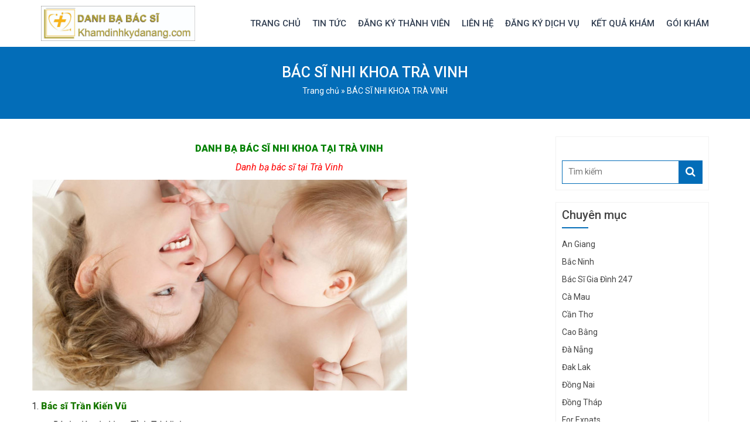

--- FILE ---
content_type: text/html; charset=UTF-8
request_url: https://khamdinhkydanang.com/bac-si-nhi-khoa-tra-vinh/
body_size: 9714
content:
<!DOCTYPE html><html lang="vi"><head><meta charset="UTF-8"><meta name="viewport" content="width=device-width"> <script data-ad-client="ca-pub-5704141987475174" async src="https://pagead2.googlesyndication.com/pagead/js/adsbygoogle.js"></script> <link rel="shortcut icon" href="https://khamdinhkydanang.com/wp-content/uploads/2019/09/Logo-Khamdinhkydanang-new.jpg" /><link rel="profile" href="http://gmpg.org/xfn/11"><link rel="pingback" href="https://khamdinhkydanang.com/xmlrpc.php"><link media="all" href="https://khamdinhkydanang.com/wp-content/cache/autoptimize/css/autoptimize_279350bc0b9fc79baca2eeb3f0ead47d.css" rel="stylesheet" /><link media="only screen and (max-width: 768px)" href="https://khamdinhkydanang.com/wp-content/cache/autoptimize/css/autoptimize_dcb2de333eec7ab4ae31385ed8d6a393.css" rel="stylesheet" /><title>BÁC SĨ NHI KHOA TRÀ VINH</title><meta name="robots" content="index, follow" /><meta name="googlebot" content="index, follow, max-snippet:-1, max-image-preview:large, max-video-preview:-1" /><meta name="bingbot" content="index, follow, max-snippet:-1, max-image-preview:large, max-video-preview:-1" /><link rel="canonical" href="https://khamdinhkydanang.com/bac-si-nhi-khoa-tra-vinh/" /><meta property="og:locale" content="vi_VN" /><meta property="og:type" content="article" /><meta property="og:title" content="BÁC SĨ NHI KHOA TRÀ VINH" /><meta property="og:description" content="DANH BẠ BÁC SĨ NHI KHOA TẠI TRÀ VINH Danh bạ bác sĩ tại Trà Vinh Bác sĩ Trần Kiến Vũ  Bệnh viện đa khoa Tỉnh Trà Vinh Địa chỉ: 334 Điện Biên Phủ, Khóm 9, Tp. Trà Vinh, Trà Vinh. Điện Thoại:  02943862188 Maps: Click here Thời gian làm việc: Ngoài giờ Dịch vụ: [&hellip;]" /><meta property="og:url" content="https://khamdinhkydanang.com/bac-si-nhi-khoa-tra-vinh/" /><meta property="og:site_name" content="Trung tâm dịch vụ khách hàng Khám sức khoẻ định kỳ Đà Nẵng" /><meta property="article:published_time" content="2019-11-26T07:33:07+00:00" /><meta property="article:modified_time" content="2025-06-30T02:08:41+00:00" /><meta property="og:image" content="https://khamdinhkydanang.com/wp-content/uploads/2019/09/Bác-sĩ-Nhi-khoa-Lâm-Đồng.jpg" /><meta property="og:image:width" content="1772" /><meta property="og:image:height" content="1065" /><meta name="twitter:card" content="summary_large_image" /> <script type="application/ld+json" class="yoast-schema-graph">{"@context":"https://schema.org","@graph":[{"@type":"WebSite","@id":"https://khamdinhkydanang.com/#website","url":"https://khamdinhkydanang.com/","name":"Trung t\u00e2m d\u1ecbch v\u1ee5 kh\u00e1ch h\u00e0ng Kh\u00e1m s\u1ee9c kho\u1ebb \u0111\u1ecbnh k\u1ef3 \u0110\u00e0 N\u1eb5ng","description":"\u0110\u0103ng k\u00fd kh\u00e1m s\u1ee9c kh\u1ecfe \u0111\u1ecbnh k\u1ef3, d\u1ecbch v\u1ee5 x\u00e9t nghi\u1ec7m m\u00e1u t\u1ea1i nh\u00e0 v\u00e0 mua thu\u1ed1c online","potentialAction":[{"@type":"SearchAction","target":"https://khamdinhkydanang.com/?s={search_term_string}","query-input":"required name=search_term_string"}],"inLanguage":"vi"},{"@type":"ImageObject","@id":"https://khamdinhkydanang.com/bac-si-nhi-khoa-tra-vinh/#primaryimage","inLanguage":"vi","url":"https://khamdinhkydanang.com/wp-content/uploads/2019/09/B\u00e1c-s\u0129-Nhi-khoa-L\u00e2m-\u0110\u1ed3ng.jpg","width":1772,"height":1065},{"@type":"WebPage","@id":"https://khamdinhkydanang.com/bac-si-nhi-khoa-tra-vinh/#webpage","url":"https://khamdinhkydanang.com/bac-si-nhi-khoa-tra-vinh/","name":"B\u00c1C S\u0128 NHI KHOA TR\u00c0 VINH","isPartOf":{"@id":"https://khamdinhkydanang.com/#website"},"primaryImageOfPage":{"@id":"https://khamdinhkydanang.com/bac-si-nhi-khoa-tra-vinh/#primaryimage"},"datePublished":"2019-11-26T07:33:07+00:00","dateModified":"2025-06-30T02:08:41+00:00","author":{"@id":"https://khamdinhkydanang.com/#/schema/person/3c784bfa7d9d8bd3e9c50613543461fc"},"breadcrumb":{"@id":"https://khamdinhkydanang.com/bac-si-nhi-khoa-tra-vinh/#breadcrumb"},"inLanguage":"vi","potentialAction":[{"@type":"ReadAction","target":["https://khamdinhkydanang.com/bac-si-nhi-khoa-tra-vinh/"]}]},{"@type":"BreadcrumbList","@id":"https://khamdinhkydanang.com/bac-si-nhi-khoa-tra-vinh/#breadcrumb","itemListElement":[{"@type":"ListItem","position":1,"item":{"@type":"WebPage","@id":"https://khamdinhkydanang.com/","url":"https://khamdinhkydanang.com/","name":"Trang ch\u1ee7"}},{"@type":"ListItem","position":2,"item":{"@type":"WebPage","@id":"https://khamdinhkydanang.com/bac-si-nhi-khoa-tra-vinh/","url":"https://khamdinhkydanang.com/bac-si-nhi-khoa-tra-vinh/","name":"B\u00c1C S\u0128 NHI KHOA TR\u00c0 VINH"}}]},{"@type":["Person"],"@id":"https://khamdinhkydanang.com/#/schema/person/3c784bfa7d9d8bd3e9c50613543461fc","name":"Kh\u00e1m \u0111\u1ecbnh k\u1ef3 \u0110\u00e0 N\u1eb5ng","image":{"@type":"ImageObject","@id":"https://khamdinhkydanang.com/#personlogo","inLanguage":"vi","url":"https://secure.gravatar.com/avatar/a17c5d153b4a4313f2126359d4f9fe45?s=96&d=mm&r=g","caption":"Kh\u00e1m \u0111\u1ecbnh k\u1ef3 \u0110\u00e0 N\u1eb5ng"}}]}</script> <link rel='dns-prefetch' href='//fonts.googleapis.com' /><link rel='dns-prefetch' href='//s.w.org' /><link rel="alternate" type="application/rss+xml" title="Trung tâm dịch vụ khách hàng Khám sức khoẻ định kỳ Đà Nẵng &raquo; BÁC SĨ NHI KHOA TRÀ VINH Dòng phản hồi" href="https://khamdinhkydanang.com/bac-si-nhi-khoa-tra-vinh/feed/" /><link rel='stylesheet' id='google-font-montserrat-css'  href='https://fonts.googleapis.com/css?family=Montserrat%3A300%2C400%2C500%2C600%2C700&#038;ver=5.4.16' type='text/css' media='all' /><link rel='stylesheet' id='roboto-fonts-css'  href='https://fonts.googleapis.com/css?family=Roboto%3A300i%2C400%2C400i%2C500%2C500i%2C900%2C900i&#038;subset=vietnamese&#038;ver=5.4.16' type='text/css' media='all' /> <script type='text/javascript' src='https://khamdinhkydanang.com/wp-includes/js/jquery/jquery.js?ver=1.12.4-wp'></script> <link rel='https://api.w.org/' href='https://khamdinhkydanang.com/wp-json/' /><link rel="EditURI" type="application/rsd+xml" title="RSD" href="https://khamdinhkydanang.com/xmlrpc.php?rsd" /><link rel="wlwmanifest" type="application/wlwmanifest+xml" href="https://khamdinhkydanang.com/wp-includes/wlwmanifest.xml" /><meta name="generator" content="WordPress 5.4.16" /><meta name="generator" content="WooCommerce 4.3.1" /><link rel='shortlink' href='https://khamdinhkydanang.com/?p=6664' /><link rel="alternate" type="application/json+oembed" href="https://khamdinhkydanang.com/wp-json/oembed/1.0/embed?url=https%3A%2F%2Fkhamdinhkydanang.com%2Fbac-si-nhi-khoa-tra-vinh%2F" /><link rel="alternate" type="text/xml+oembed" href="https://khamdinhkydanang.com/wp-json/oembed/1.0/embed?url=https%3A%2F%2Fkhamdinhkydanang.com%2Fbac-si-nhi-khoa-tra-vinh%2F&#038;format=xml" /><meta name="framework" content="Redux 4.1.24" /> <noscript><style>.woocommerce-product-gallery{ opacity: 1 !important; }</style></noscript></head><body class="post-template-default single single-post postid-6664 single-format-standard theme-ksk woocommerce-no-js"><div class="slicknav_menu"><div class="slick-search-form"><form action="https://khamdinhkydanang.com" method="get"> <input class="search_input" placeholder="Tìm kiếm" value="" name="s" autocomplete="off" > <button class="submit btn btn-success" type="submit"> <i class="fa fa-search"></i> </button></form></div> <a href="javascript:;" aria-haspopup="true" role="button" tabindex="0" class="slicknav_btn slicknav_collapsed" style="outline: none;"> <span class="slicknav_menutxt">MENU</span> <span class="slicknav_icon"> <span class="slicknav_icon-bar"></span> <span class="slicknav_icon-bar"></span> <span class="slicknav_icon-bar"></span> </span> </a><ul class="slicknav_nav slicknav_hidden" aria-hidden="true" role="menu" style="display: none;"><li id="menu-item-164" class="menu-item menu-item-type-post_type menu-item-object-page menu-item-home menu-item-164"><a href="https://khamdinhkydanang.com/">Trang chủ</a></li><li id="menu-item-132" class="menu-item menu-item-type-taxonomy menu-item-object-category menu-item-132"><a href="https://khamdinhkydanang.com/tin-tuc/">Tin tức</a></li><li id="menu-item-3488" class="menu-item menu-item-type-post_type menu-item-object-page menu-item-3488"><a href="https://khamdinhkydanang.com/dang-ky-thanh-vien/">Đăng ký thành viên</a></li><li id="menu-item-134" class="menu-item menu-item-type-post_type menu-item-object-page menu-item-134"><a href="https://khamdinhkydanang.com/lien-he/">Liên hệ</a></li><li id="menu-item-129" class="menu-item menu-item-type-custom menu-item-object-custom menu-item-has-children menu-item-129"><a>Đăng ký dịch vụ</a><ul class="sub-menu"><li id="menu-item-11084" class="menu-item menu-item-type-post_type menu-item-object-page menu-item-11084"><a href="https://khamdinhkydanang.com/dang-ky-kham-suc-khoe/">Đăng ký khám</a></li><li id="menu-item-11083" class="menu-item menu-item-type-post_type menu-item-object-page menu-item-11083"><a href="https://khamdinhkydanang.com/dang-ky-lay-mau-xet-nghiem-tai-nha/">Đăng ký xét nghiệm</a></li><li id="menu-item-12946" class="menu-item menu-item-type-post_type menu-item-object-page menu-item-12946"><a href="https://khamdinhkydanang.com/dang-ky-nha-khoa-tham-my/">Đăng ký nha khoa – thẩm mỹ</a></li></ul></li><li id="menu-item-133" class="menu-item menu-item-type-custom menu-item-object-custom menu-item-133"><a href="/kham-suc-khoe/">kết quả khám</a></li><li id="menu-item-896" class="menu-item menu-item-type-post_type menu-item-object-page menu-item-896"><a href="https://khamdinhkydanang.com/goi-kham/">Gói Khám</a></li></ul></div><header><div class="container"><div class="row"><div class="col-md-3 logo"> <a href="https://khamdinhkydanang.com/"> <noscript><img src="https://khamdinhkydanang.com/wp-content/uploads/2019/09/logo-Danh-bạ-bác-sĩ.jpg" alt="Trung tâm dịch vụ khách hàng Khám sức khoẻ định kỳ Đà Nẵng"></noscript><img class="lazyload" src='data:image/svg+xml,%3Csvg%20xmlns=%22http://www.w3.org/2000/svg%22%20viewBox=%220%200%20210%20140%22%3E%3C/svg%3E' data-src="https://khamdinhkydanang.com/wp-content/uploads/2019/09/logo-Danh-bạ-bác-sĩ.jpg" alt="Trung tâm dịch vụ khách hàng Khám sức khoẻ định kỳ Đà Nẵng"> </a></div><div class="col-md-9 nav-wrapper"><div class="nav"><div class="menu-menu-chinh-container"><ul id="menu-menu-chinh-1" class="sf-menu"><li class="menu-item menu-item-type-post_type menu-item-object-page menu-item-home menu-item-164"><a href="https://khamdinhkydanang.com/">Trang chủ</a></li><li class="menu-item menu-item-type-taxonomy menu-item-object-category menu-item-132"><a href="https://khamdinhkydanang.com/tin-tuc/">Tin tức</a></li><li class="menu-item menu-item-type-post_type menu-item-object-page menu-item-3488"><a href="https://khamdinhkydanang.com/dang-ky-thanh-vien/">Đăng ký thành viên</a></li><li class="menu-item menu-item-type-post_type menu-item-object-page menu-item-134"><a href="https://khamdinhkydanang.com/lien-he/">Liên hệ</a></li><li class="menu-item menu-item-type-custom menu-item-object-custom menu-item-has-children menu-item-129"><a>Đăng ký dịch vụ</a><ul class="sub-menu"><li class="menu-item menu-item-type-post_type menu-item-object-page menu-item-11084"><a href="https://khamdinhkydanang.com/dang-ky-kham-suc-khoe/">Đăng ký khám</a></li><li class="menu-item menu-item-type-post_type menu-item-object-page menu-item-11083"><a href="https://khamdinhkydanang.com/dang-ky-lay-mau-xet-nghiem-tai-nha/">Đăng ký xét nghiệm</a></li><li class="menu-item menu-item-type-post_type menu-item-object-page menu-item-12946"><a href="https://khamdinhkydanang.com/dang-ky-nha-khoa-tham-my/">Đăng ký nha khoa – thẩm mỹ</a></li></ul></li><li class="menu-item menu-item-type-custom menu-item-object-custom menu-item-133"><a href="/kham-suc-khoe/">kết quả khám</a></li><li class="menu-item menu-item-type-post_type menu-item-object-page menu-item-896"><a href="https://khamdinhkydanang.com/goi-kham/">Gói Khám</a></li></ul></div></div></div><div class="visible-xs" style="margin-bottom: 10px;"><div class="btn-group-header row row-flex"><div class="col-xs-6"> <a href="https://khamdinhkydanang.com/dang-ky-kham-suc-khoe" class="btn btn-primary btn-register btn-block">Đăng ký khám</a></div><div class="col-xs-6"> <a href="https://khamdinhkydanang.com/dang-ky-lay-mau-xet-nghiem-tai-nha" class="btn btn-primary btn-register btn-block">Đăng ký xét nghiệm</a></div></div></div></div></div></header><div class="background-title"><div class="container text-center "><h1>BÁC SĨ NHI KHOA TRÀ VINH</h1><ul class="breadcrumb"><span><span><a href="https://khamdinhkydanang.com/">Trang chủ</a> » <span class="breadcrumb_last" aria-current="page">BÁC SĨ NHI KHOA TRÀ VINH</span></span></span></ul></div></div><section class="bgcontent"><div class="container blog-side"><div class="row inner"><div class="col-md-9 first leftContent"><div class="hidden"> <span class="vcard "> <span class="fn">Khám định kỳ Đà Nẵng</span> </span> <span class="updated ">26 Tháng Mười Một, 2019 2:33 chiều</span></div><div class="row" ><div class="col-sm-12"><p style="text-align: center;"><span style="color: #008000;"><strong>DANH BẠ BÁC SĨ NHI KHOA TẠI TRÀ VINH</strong></span></p><p style="text-align: center;"><span style="color: #ff0000;"><em><a style="color: #ff0000;" href="https://khamdinhkydanang.com/danh-ba-bac-si-tinh-tra-vinh/">Danh bạ bác sĩ tại Trà Vinh</a></em></span></p><figure class="wp-block-image size-large"><noscript><img class="wp-image-16510" src="https://khamdinhkydanang.com/wp-content/uploads/2020/11/Mẹ-Bé.jpg" alt="" srcset="https://khamdinhkydanang.com/wp-content/uploads/2020/11/Mẹ-Bé.jpg 640w, https://khamdinhkydanang.com/wp-content/uploads/2020/11/Mẹ-Bé-300x169.jpg 300w, https://khamdinhkydanang.com/wp-content/uploads/2020/11/Mẹ-Bé-600x338.jpg 600w" sizes="(max-width: 640px) 100vw, 640px" /></noscript><img class="lazyload wp-image-16510" src='data:image/svg+xml,%3Csvg%20xmlns=%22http://www.w3.org/2000/svg%22%20viewBox=%220%200%20210%20140%22%3E%3C/svg%3E' data-src="https://khamdinhkydanang.com/wp-content/uploads/2020/11/Mẹ-Bé.jpg" alt="" data-srcset="https://khamdinhkydanang.com/wp-content/uploads/2020/11/Mẹ-Bé.jpg 640w, https://khamdinhkydanang.com/wp-content/uploads/2020/11/Mẹ-Bé-300x169.jpg 300w, https://khamdinhkydanang.com/wp-content/uploads/2020/11/Mẹ-Bé-600x338.jpg 600w" data-sizes="(max-width: 640px) 100vw, 640px" /></figure><ol><li><span style="color: #187800;"><strong>Bác sĩ Trần Kiến Vũ </strong></span></li></ol><ul><li><a href="https://khamdinhkydanang.com/danh-sach-bac-si-tai-benh-vien-da-khoa-tinh-tra-vinh/"><em><span style="color: #000000;">Bệnh viện đa khoa Tỉnh Trà Vinh</span></em></a></li><li>Địa chỉ: 334 Điện Biên Phủ, Khóm 9, Tp. Trà Vinh, <em><a href="https://khamdinhkydanang.com/danh-ba-bac-si-tinh-tra-vinh/">Trà Vinh</a></em>.</li><li>Điện Thoại: <span class="w8qArf"> 02943862188</span></li><li>Maps: <span style="color: #ff0000;"><a style="color: #ff0000;" href="https://maps.app.goo.gl/YgjB5qEeFRJfX1yY6"><em><strong>Click here</strong></em></a></span></li></ul><p>Thời gian làm việc: Ngoài giờ</p><p>Dịch vụ: Phòng khám chuyên khoa Nhi</p><p>2. <span style="color: #187800;"><strong>Bác sĩ Nguyễn Thiên Lộc</strong></span></p><ul><li>Bệnh viện đa khoa khu vực Tiểu Cần</li><li>Địa chỉ: <span class="section-info-text"><span class="widget-pane-link">QL60, TT. Tiểu Cần, Tiểu Cần,</span></span><em> <a href="https://khamdinhkydanang.com/danh-ba-bac-si-tinh-tra-vinh/">Trà Vinh.</a></em></li><li>Email: dacthanhduoctv@gmail.com</li><li>Điện thoại: 0294.3614037</li></ul><p>3<strong>. <span style="color: #187800;">Bác sĩ Lê Thị Quăng</span></strong></p><ul><li>Bệnh viện đa khoa Càng Long</li><li>Địa chỉ: Khóm 6 – Thị trấn Càng Long – Huyện Càng Long –<em><a href="https://khamdinhkydanang.com/danh-ba-bac-si-tinh-tra-vinh/">Trà Vinh.</a></em></li><li>ĐT:  0294 3882 015</li><li>Fax: 0294.3883858</li></ul><p>4<strong>. <span style="color: #187800;">Bác sĩ Võ Thị Hồng Châu</span></strong></p><ul><li>Bệnh viện đa khoa Trà Cú</li><li>Địa chỉ: Khóm 1 – Thị trấn Trà Cú – Huyện Trà Cú –<em><a href="https://khamdinhkydanang.com/danh-ba-bac-si-tinh-tra-vinh/">Trà Vinh.</a></em></li><li>Email: kdbvdktc@yahoo.com</li><li>ĐT:  0294 3874 250</li><li>Fax: 074.3874025</li></ul><p>5<strong>.<span style="color: #187800;"> Bác sĩ Hồ Minh Tịnh</span></strong></p><ul><li>Bệnh viện đa khoa Duyên Hải</li><li>Địa chỉ: <span class="section-info-text"><span class="widget-pane-link">Khóm 4, Thị Trấn Duyên Hải, Huyện Duyên Hải, Long Toàn, Duyên Hải,</span></span><em><a href="https://khamdinhkydanang.com/danh-ba-bac-si-tinh-tra-vinh/">Trà Vinh.</a></em></li><li>ĐT: 0294 5291 950</li></ul><p>7<strong>. <span style="color: #187800;">Bác sĩ Nguyễn Thị Thanh Minh</span></strong></p><ul><li>Bệnh viện đa khoa Minh Tâm</li><li>Địa chỉ: số 36 Nguyễn Đáng, P.9, TP Trà Vinh, tỉnh Trà Vinh</li><li>Email: bvdkminhtam@gmail.com</li><li>Hotline: 0294 6 251 919</li></ul><p>8<strong>. <span style="color: #187800;">Bác sĩ Phan Văn Tình</span></strong></p><ul><li>Bệnh viện trường đại học Trà Vinh</li><li>Địa chỉ: Số 126 – Nguyễn Thiện Thành, khóm 4, phường 5, Thành phố Trà Vinh – Tỉnh Trà Vinh</li><li>Điện thoại: (0294) 3.858.115</li></ul><p>9<strong>. <span style="color: #187800;">Bác sĩ Lê Minh Dũng</span></strong></p><ul><li>Bệnh viện Sản – Nhi Trà Vinh</li><li>Địa chỉ: Ấp Bến Có, xã Nguyệt Hoá, huyện Châu Thành, tỉnh Trà Vinh</li><li>Điện thoại: 0294. 3849.229 – 0294.3849.456</li><li>Email: bvsannhi@gmail.com</li></ul><table style="border-collapse: collapse; width: 100%;" border="1"><tbody><tr><td style="width: 100%;">Qúy khách tìm thêm thông tin các chuyên khoa, vui lòng truy cập:<p>&nbsp;</p><p style="text-align: center;"><a href="https://khamdinhkydanang.com/danh-ba-bac-si-tinh-tra-vinh/"><span style="color: #008000;"><strong>DANH BẠ BÁC SĨ TẠI TRÀ VINH</strong></span></a></p></td></tr></tbody></table><p class="has-text-color has-background has-text-align-center has-very-light-gray-color" style="background-color: #06811d;"><strong>Khamdinhkydanang.com – </strong><a href="https://khamdinhkydanang.com/"><strong>Danh bạ bác sĩ cho mọi nhà</strong>.</a></p><p><a href="https://khamdinhkydanang.com/tim-bac-si-tai-cac-tinh/">Tìm bác sĩ tại các Tỉnh – Thành phố</a></p><p><em>Trang tìm kiếm bệnh viện, bác sĩ, nhà thuốc, nha khoa, thẩm mỹ viện, phục hồi chức năng … </em></p><p>Hệ thống hoạt động vì sức khỏe cộng đồng nên mọi cá nhân, doanh nghiệp liên quan đến dịch vụ Y tế đều được niêm yết thông tin miễn phí.</p><p>Trân trọng cảm ơn quý khách !</p><p>Admin: Nguyen Hai Quoc – Email: khamdinhkydanang@gmail.com</p><div class="wp-block-image"><figure class="aligncenter size-large is-resized"><a href="https://khamdinhkydanang.com/"><img class="wp-image-17668 ls-is-cached lazyloaded aligncenter" src="https://khamdinhkydanang.com/wp-content/uploads/2020/12/z2255316612533_464a4c45c115d7bfea049de72049a878.jpg" sizes="(max-width: 107px) 100vw, 107px" srcset="https://khamdinhkydanang.com/wp-content/uploads/2020/12/z2255316612533_464a4c45c115d7bfea049de72049a878.jpg 520w, https://khamdinhkydanang.com/wp-content/uploads/2020/12/z2255316612533_464a4c45c115d7bfea049de72049a878-300x300.jpg 300w, https://khamdinhkydanang.com/wp-content/uploads/2020/12/z2255316612533_464a4c45c115d7bfea049de72049a878-150x150.jpg 150w, https://khamdinhkydanang.com/wp-content/uploads/2020/12/z2255316612533_464a4c45c115d7bfea049de72049a878-100x100.jpg 100w" alt="" width="107" height="107" data-src="https://khamdinhkydanang.com/wp-content/uploads/2020/12/z2255316612533_464a4c45c115d7bfea049de72049a878.jpg" data-srcset="https://khamdinhkydanang.com/wp-content/uploads/2020/12/z2255316612533_464a4c45c115d7bfea049de72049a878.jpg 520w, https://khamdinhkydanang.com/wp-content/uploads/2020/12/z2255316612533_464a4c45c115d7bfea049de72049a878-300x300.jpg 300w, https://khamdinhkydanang.com/wp-content/uploads/2020/12/z2255316612533_464a4c45c115d7bfea049de72049a878-150x150.jpg 150w, https://khamdinhkydanang.com/wp-content/uploads/2020/12/z2255316612533_464a4c45c115d7bfea049de72049a878-100x100.jpg 100w" data-sizes="(max-width: 107px) 100vw, 107px" /></a></figure></div><p class="has-text-color has-background has-text-align-center has-very-light-gray-color" style="background-color: #07842b;"><strong><a href="https://khamdinhkydanang.com/bac-si-da-lieu-tai-tra-vinh/">BÁC SĨ DA LIỄU TẠI TRÀ VINH</a></strong></p></div></div></div><div class="col-md-3"><div class="right-col"><div id="search-2" class="widget widget_search"><form action="https://khamdinhkydanang.com" method="get"> <input class="search_input" placeholder="Tìm kiếm" value="" name="s" autocomplete="off" > <button class="submit btn btn-success" type="submit"> <i class="fa fa-search"></i> </button></form></div><div id="categories-2" class="widget widget_categories"><h3>Chuyên mục</h3><ul><li class="cat-item cat-item-114"><a href="https://khamdinhkydanang.com/tim-co-so-y-te-tai-an-giang/" title="Cơ sở y tế tại An Giang - Bến Tre - Vĩnh Long  Phòng mạch bác sĩ
 Bệnh viện
 Nha khoa
 Thẩm mỹ  ">An Giang</a></li><li class="cat-item cat-item-156"><a href="https://khamdinhkydanang.com/co-so-y-te-tai-bac-ninh/" title="Cơ sở y tế tại - Bắc Ninh - Hà Nam">Bắc Ninh</a></li><li class="cat-item cat-item-115"><a href="https://khamdinhkydanang.com/bac-si-gia-dinh-247/" title="BÁC SĨ GIA ĐÌNH 247  ">Bác sĩ gia đình 247</a></li><li class="cat-item cat-item-1"><a href="https://khamdinhkydanang.com/tim-bac-si-tai-ca-mau/" title="cơ sở y tế tại Bạc Liêu - Cà Mau - Cần Thơ  Phòng mạch bác sĩ
 Bệnh viện
 Nha khoa
 Thẩm mỹ  ">Cà Mau</a></li><li class="cat-item cat-item-160"><a href="https://khamdinhkydanang.com/tim-thong-tin-lien-he-bac-si-tai-can-tho/" title="Tìm thông tin liên hệ Bác sĩ, bệnh viện, cơ sở y tế tại Cần Thơ  ">Cần Thơ</a></li><li class="cat-item cat-item-153"><a href="https://khamdinhkydanang.com/co-so-y-te-tai-cao-bang/" title="Cơ sở y tế tại Hà Giang - Cao Bằng - Bắc Kạn  ">Cao Bằng</a></li><li class="cat-item cat-item-168"><a href="https://khamdinhkydanang.com/thong-tin-lien-he-bac-si-tai-da-nang/" title="Tìm bác sĩ các chuyên khoa, cơ sở y tế, địa chỉ khám bệnh tại Đà Nẵng">Đà Nẵng</a></li><li class="cat-item cat-item-167"><a href="https://khamdinhkydanang.com/tim-thong-tin-lien-he-bac-si-tai-dak-lak/" title="Tìm thông tin liên hệ bác sĩ, bệnh viện, cơ sở y tế tại tỉnh Đak Lak">Đak Lak</a></li><li class="cat-item cat-item-163"><a href="https://khamdinhkydanang.com/tim-thong-tin-lien-he-bac-si-tai-dong-nai/" title="  Tìm thông tin liên hệ bác sĩ tại Đồng Nai">Đồng Nai</a></li><li class="cat-item cat-item-116"><a href="https://khamdinhkydanang.com/co-so-y-te-tai-dong-thap/" title="Cơ sở y tế tại Long An - Đồng Tháp - Tiền Giang  Phòng mạch bác sĩ
 Bệnh viện
 Nha khoa
 Thẩm mỹ  ">Đồng Tháp</a></li><li class="cat-item cat-item-166"><a href="https://khamdinhkydanang.com/for-expats/" title="Information For Expats  ">For Expats</a></li><li class="cat-item cat-item-89"><a href="https://khamdinhkydanang.com/co-so-y-te-tai-gia-lai/" title="Cơ sở y tế tại Kon tum - Gia lai - Đak Nông  Phòng khám bác sĩ
 Bệnh viện
 Nha khoa
 Thẩm mỹ  ">Gia lai</a></li><li class="cat-item cat-item-117"><a href="https://khamdinhkydanang.com/giao-duc-suc-khoe/" title="Giáo dục - Sức khỏe - Người cao tuổi  Tra cứu các thông tin liên quan đến giáo dục &amp; sức khỏe đời sống  ">Giáo dục &#8211; Sức khỏe</a></li><li class="cat-item cat-item-164"><a href="https://khamdinhkydanang.com/tim-thong-tin-lien-he-bac-si-tai-ha-noi/" title="Tìm thông tin liên hệ bác sĩ, bệnh viện, cơ sở y tế tại Hà Nội">Hà Nội</a></li><li class="cat-item cat-item-157"><a href="https://khamdinhkydanang.com/co-so-y-te-tai-hai-phong-hung-yen/" title="Cơ sở y tế tại Hải Dương - Hải Phòng - Hưng Yên">Hải Phòng &#8211; Hưng Yên</a></li><li class="cat-item cat-item-92"><a href="https://khamdinhkydanang.com/tim-thong-tin-bac-si-tai-hue/" title="Tìm kiếm thông tin liên hệ bác sĩ, bệnh viện, cơ sở y tế tại Huế  ">Huế</a></li><li class="cat-item cat-item-111"><a href="https://khamdinhkydanang.com/kham-suc-khoe-247/" title="  Khám sức khỏe - khám bệnh - Xét nghiệm">Khám sức khỏe 247</a></li><li class="cat-item cat-item-162"><a href="https://khamdinhkydanang.com/tim-kiem-thong-tin-lien-he-bac-si-tai-khanh-hoa/" title="  Tìm kiếm thông tin liên hệ bác sĩ tại Khánh Hòa">Khánh Hòa</a></li><li class="cat-item cat-item-152"><a href="https://khamdinhkydanang.com/co-so-y-te-tai-lai-chau-son-la/" title="Hòa Bình - Lai Châu - Sơn La  ">Lai Châu &#8211; Sơn La</a></li><li class="cat-item cat-item-110"><a href="https://khamdinhkydanang.com/co-so-y-te-tai-lam-dong/" title="Cơ sơ y tế tại Ninh Thuận - Bình Thuận - Lâm Đồng  Phòng mạch bác sĩ
 Bệnh viện
 Nha khoa
 Thẩm mỹ  ">Lâm Đồng</a></li><li class="cat-item cat-item-154"><a href="https://khamdinhkydanang.com/co-so-y-te-tai-lang-son-tuyen-quang/" title="Cơ sở y tế tại Lạng Sơn - Tuyên Quang">Lạng Sơn &#8211; Tuyên Quang</a></li><li class="cat-item cat-item-112"><a href="https://khamdinhkydanang.com/co-so-y-te-tai-lao-cai-dien-bien/" title="Cơ sở y tế tại Lào Cai - Yên Bái - Điện Biên  Phòng mạch bác sĩ
 Bệnh viện
 Nha khoa
 Thẩm mỹ  ">Lào Cai &#8211; Điện Biên</a></li><li class="cat-item cat-item-2"><a href="https://khamdinhkydanang.com/tim-thong-tin-lien-he-bac-si-tai-nghe-an/" title="Tìm thông tin liên hệ bác sĩ tại Nghệ An  &nbsp;">Nghệ An</a></li><li class="cat-item cat-item-158"><a href="https://khamdinhkydanang.com/co-so-y-te-tai-ninh-binh/" title="Cơ sở y tế tại Nam Định - Ninh Bình - Thái Bình - Vĩnh Phúc">Ninh Bình</a></li><li class="cat-item cat-item-62"><a href="https://khamdinhkydanang.com/phu-nu-247/" title="  Phụ nữ sức khỏe &amp; đời sống">Phụ Nữ 247</a></li><li class="cat-item cat-item-155"><a href="https://khamdinhkydanang.com/co-so-y-te-tai-phu-tho-quang-ninh/" title="Cơ sở y tế tại Phú Thọ - Bắc Giang - Quảng Ninh">Phú Thọ &#8211; Quảng Ninh</a></li><li class="cat-item cat-item-74"><a href="https://khamdinhkydanang.com/co-so-y-te-khu-vuc-quang-ngai/" title="Danh sách phòng mạch bác sĩ, bệnh viện, nha khoa, thẩm mỹ tại Quảng Nam - Quảng Ngãi  ">Quảng Ngãi</a></li><li class="cat-item cat-item-48"><a href="https://khamdinhkydanang.com/co-so-y-te-tai-hue-quang-tri/" title="Cơ sơ y tế tại các Quảng Trị - Quảng Bình  Phòng mạch bác sĩ
 Bệnh viện
 Nha khoa
 Thẩm mỹ  ">Quảng Trị</a></li><li class="cat-item cat-item-94"><a href="https://khamdinhkydanang.com/co-so-y-te-tai-tay-ninh/" title="Cơ sở y tế tại Bà Rịa Vũng Tàu - Tây Ninh  Phòng mạch bác sĩ
 Bệnh viện
 Nha khoa
 Thẩm mỹ
">Tây Ninh</a></li><li class="cat-item cat-item-73"><a href="https://khamdinhkydanang.com/thai-nguyen/" title="  Danh bạ bác sĩ tại tỉnh Thái Nguyên">Thái Nguyên</a></li><li class="cat-item cat-item-95"><a href="https://khamdinhkydanang.com/tham-my-vien-247/" title="  Danh bạ các cơ sở thẩm mỹ">Thẩm mỹ viện 247</a></li><li class="cat-item cat-item-159"><a href="https://khamdinhkydanang.com/co-so-y-te-tai-thanh-hoa-ha-tinh/" title="Cơ sở y tế tại Thanh Hoá - Hà Tĩnh">Thanh Hoá &#8211; Hà Tĩnh</a></li><li class="cat-item cat-item-3"><a href="https://khamdinhkydanang.com/tin-tuc/" title="  Các tin tức về sức khỏe đời sống">Tin tức</a></li><li class="cat-item cat-item-169"><a href="https://khamdinhkydanang.com/tim-thong-tin-lien-he-bac-si-tai-tp-ho-chi-minh/" title="Tìm thông tin liên hệ bác sĩ, bệnh viện, cơ sở y tế tại TP Hồ Chí Minh">TP Hồ Chí Minh</a></li><li class="cat-item cat-item-53"><a href="https://khamdinhkydanang.com/trung-tam-tiem-chung-benh-nghe-nghiep/" title="Trung tâm Tiêm chủng - bệnh nghề nghiệp">Trung tâm Tiêm chủng &#8211; bệnh nghề nghiệp</a></li><li class="cat-item cat-item-170"><a href="https://khamdinhkydanang.com/tim-bac-si-tai-vinh-long/">Vĩnh Long</a></li><li class="cat-item cat-item-161"><a href="https://khamdinhkydanang.com/xet-nghiem-chan-doan-hinh-anh/" title="Các loại xét nghiệm &amp; chẩn đoán hình ảnh thường gặp">Xét nghiệm &#8211; Chẩn đoán hình ảnh</a></li><li class="cat-item cat-item-165"><a href="https://khamdinhkydanang.com/y-te-co-quan-thuoc-vat-tu-y-te/" title="Dành cho nhà thuốc - Y tế cơ quan - các đơn vị cung cấp vật tư y tế">Y tế cơ quan &#8211; thuốc &#8211; Vật tư y tế</a></li></ul></div><div id="recent-posts-2" class="widget widget_recent_entries"><h3>Bài viết mới</h3><ul><li> <a href="https://khamdinhkydanang.com/bac-si-cki-nguyen-ngoc-hung-tai-mui-hong-a-luoi-hue/">Bác sĩ CKI Nguyễn Ngọc Hùng &#8211; Tai Mũi Họng &#8211; A Lưới Huế</a></li><li> <a href="https://khamdinhkydanang.com/bac-si-phan-minh-chuyen-khoa-tai-mui-hong/">Bác sĩ Phan Minh &#8211; Chuyên khoa Tai Mũi Họng</a></li><li> <a href="https://khamdinhkydanang.com/tien-si-bac-si-ho-minh-tri-chuyen-khoa-tai-mui-hong/">Tiến sĩ Bác sĩ Hồ Minh Trí &#8211; Chuyên khoa Tai Mũi Họng</a></li><li> <a href="https://khamdinhkydanang.com/bac-si-ckii-nguyen-van-quy-chuyen-khoa-da-lieu/">Bác sĩ CKII Nguyễn Văn Qúy &#8211; Chuyên khoa Da liễu</a></li><li> <a href="https://khamdinhkydanang.com/pho-giao-su-tien-si-bac-si-tran-van-huy-chuyen-khoa-tieu-hoa-gan-mat/">Phó giáo sư &#8211; Tiến sĩ Bác sĩ TRẦN VĂN HUY &#8211; Chuyên khoa Tiêu hóa Gan mật</a></li></ul></div></div></div></div></div></section><section class="footer-main"><div class="container"><div class="row"><div class="col-sm-6 col-md-3 col-lg-3 footer-col"><h3>Liên hệ</h3><div class="row"><div class="col-md-12"><ul><li><i class="fa fa-map-marker"></i> 08 Bàu Gia Thượng 3, Cẩm Lệ, Đà Nẵng</li><li><i class="fa fa-phone"></i> 0906.548.848 <a rel="nofollow" href="https://www.facebook.com/quoc.nhsaygold">Nguyễn Quốc</a></li><li><i class="fa fa-fax"></i> 0901.126.125</li><li><i class="fa fa-envelope-o"></i> <a href="mailto:quoc.nhbinhdanhos@gmail.com">quoc.nhbinhdanhos@gmail.com</a></li></ul></div></div></div><div class="col-sm-6 col-md-3 col-lg-3 footer-col"><h3>Dịch vụ</h3><div class="row"><div class="col-md-12"><div class="menu-dich-vu-container"><ul id="menu-dich-vu" class="menu"><li id="menu-item-143" class="menu-item menu-item-type-post_type menu-item-object-page menu-item-143"><a href="https://khamdinhkydanang.com/lay-mau-xet-nghiem-tai-nha/">XÉT NGHIỆM CHẨN ĐOÁN Y KHOA TẠI NHÀ</a></li><li id="menu-item-146" class="menu-item menu-item-type-post_type menu-item-object-page menu-item-146"><a href="https://khamdinhkydanang.com/dich-vu-marketing-y-te/">DỊCH VỤ MARKETING Y TẾ</a></li><li id="menu-item-145" class="menu-item menu-item-type-post_type menu-item-object-page menu-item-145"><a href="https://khamdinhkydanang.com/kham-tong-quat-da-nang/">KHÁM TỔNG QUÁT DÀNH CHO CÁ NHÂN</a></li><li id="menu-item-144" class="menu-item menu-item-type-post_type menu-item-object-page menu-item-144"><a href="https://khamdinhkydanang.com/kham-suc-khoe-dinh-ky-doanh-nghiep/">KHÁM SỨC KHỎE ĐỊNH KỲ</a></li></ul></div></div></div></div><div class="col-sm-6 col-md-3 col-lg-3 footer-col"><h3>Cẩm nang sức khỏe</h3><div class="row"><div class="col-md-12"><div class="menu-cam-nang-container"><ul id="menu-cam-nang" class="menu"><li id="menu-item-147" class="menu-item menu-item-type-post_type menu-item-object-page menu-item-147"><a href="https://khamdinhkydanang.com/phu-nu-247/">PHỤ NỮ 247</a></li><li id="menu-item-149" class="menu-item menu-item-type-post_type menu-item-object-page menu-item-149"><a href="https://khamdinhkydanang.com/danh-ba-bac-si-da-nang/">DANH BẠ BÁC SĨ ĐÀ NẴNG</a></li><li id="menu-item-148" class="menu-item menu-item-type-post_type menu-item-object-page menu-item-148"><a href="https://khamdinhkydanang.com/dieu-tri-buou-co-basedow/">Điều trị bướu cổ – Basedow</a></li></ul></div></div></div></div><div class="col-sm-6 col-md-3 col-lg-3 footer-col"><h3>Về chúng tôi</h3><div class="row"><div class="col-md-12"><div class="menu-ve-chung-toi-container"><ul id="menu-ve-chung-toi" class="menu"><li id="menu-item-153" class="menu-item menu-item-type-post_type menu-item-object-page menu-item-153"><a href="https://khamdinhkydanang.com/lien-he/">Liên hệ</a></li><li id="menu-item-154" class="menu-item menu-item-type-post_type menu-item-object-page menu-item-154"><a href="https://khamdinhkydanang.com/gioi-thieu/">GIỚI THIỆU CHUNG</a></li><li id="menu-item-159" class="menu-item menu-item-type-post_type menu-item-object-page menu-item-159"><a href="https://khamdinhkydanang.com/tuyen-dung/">TUYỂN DỤNG</a></li><li id="menu-item-158" class="menu-item menu-item-type-post_type menu-item-object-page menu-item-158"><a href="https://khamdinhkydanang.com/chat-luong-dich-vu/">CHẤT LƯỢNG DỊCH VỤ</a></li></ul></div></div></div></div></div><div class="row" style="margin-top: 30px;"><div class="col-sm-6 col-md-3 col-lg-3 footer-col"><h3>Góc khách hàng</h3><div class="row"><div class="col-md-12"><div class="menu-goc-khach-hang-container"><ul id="menu-goc-khach-hang" class="menu"><li id="menu-item-155" class="menu-item menu-item-type-post_type menu-item-object-page menu-item-155"><a href="https://khamdinhkydanang.com/dang-ky-kham-benh-truc-tuyen-da-nang/">ĐĂNG KÝ KHÁM BỆNH TRỰC TUYẾN</a></li><li id="menu-item-156" class="menu-item menu-item-type-post_type menu-item-object-page menu-item-156"><a href="https://khamdinhkydanang.com/loi-dan-do-cua-bac-si/">QUY TRÌNH ĐÓN TIẾP &#038; HƯỚNG DẪN KHÁM BỆNH</a></li></ul></div></div></div></div><div class="col-sm-6 col-md-3 col-lg-3 footer-col"><h3>Chính sách</h3><div class="row"><div class="col-md-12"><div class="menu-chinh-sach-container"><ul id="menu-chinh-sach" class="menu"><li id="menu-item-160" class="menu-item menu-item-type-post_type menu-item-object-page menu-item-160"><a href="https://khamdinhkydanang.com/quy-che-hoat-dong/">QUY CHẾ HOẠT ĐỘNG</a></li></ul></div></div></div></div><div class="col-sm-6 col-md-3 col-lg-3 footer-col"></div><div class="col-sm-6 col-md-3 col-lg-3 footer-col"><h3>FANPAGE</h3><div class="row"><div class="col-md-12"><div class="fb-page" data-href="https://www.facebook.com/quoc.nhbinhdanhos/" data-height="130" data-tabs="events" ><blockquote cite="https://www.facebook.com/quoc.nhbinhdanhos/" class="fb-xfbml-parse-ignore"><a href="https://www.facebook.com/quoc.nhbinhdanhos/">Khám sức khoẻ định kỳ Đà Nẵng</a></blockquote></div></div></div></div></div></div></section><div class="footer-bottom"><div class="container"><div class="row"><div class="col-md-8 copyright"> Copyright &copy; 2018, Trung tâm dịch vụ khách hàng Khám sức khoẻ định kỳ Đà Nẵng . All Rights Reserved.</div><div class="col-md-4 footer-menu"><ul><li><a rel="nofollow" href=""><i class="fa fa-facebook"></i></a></li><li><a rel="nofollow" href=""><i class="fa fa-youtube"></i></a></li><li><a rel="nofollow" href=""><i class="fa fa-google"></i></a></li><li><a rel="nofollow" href=""><i class="fa fa-instagram"></i></a></li><li><a rel="nofollow" href=""><i class="fa fa-twitter"></i></a></li></ul></div></div></div></div> <a href="#" class="scrollup"> <i class="fa fa-angle-up"></i> </a><div class="ad-popup"> <a href="javascript:;" class="pop-close">Ẩn quảng cáo</a><div class="ad-popup-content"><div id="banner-slider" class="owl-carousel owl-item"><div class="item" > <noscript><img src="" alt="" /></noscript><img class="lazyload" src='data:image/svg+xml,%3Csvg%20xmlns=%22http://www.w3.org/2000/svg%22%20viewBox=%220%200%20210%20140%22%3E%3C/svg%3E' data-src="" alt="" /></div></div></div></div> <script>jQuery(function($){
				var bannerSlider           =  $('#banner-slider');
				setTimeout(function(){ 
					$('body').addClass("show-ad");
		            bannerSlider.owlCarousel({
		                loop: true,
		                autoplay: true,
		                autoplayTimeout:4000,
		                dots: true,
		                items: 1
		            }); 
		        }, 5000);
				$(".pop-close").click(function(){
					$('body').removeClass("show-ad");
				})
	        })</script> <script type="text/javascript">jQuery(function(){
		        jQuery(".chat_fb").click(function() {
		            jQuery('.fchat').slideToggle();
		        });
		    })</script> <noscript><style>.lazyload{display:none;}</style></noscript><script data-noptimize="1">window.lazySizesConfig=window.lazySizesConfig||{};window.lazySizesConfig.loadMode=1;</script><script async data-noptimize="1" src='https://khamdinhkydanang.com/wp-content/plugins/autoptimize/classes/external/js/lazysizes.min.js?ao_version=2.8.1'></script> <script type="text/javascript">var c = document.body.className;
		c = c.replace(/woocommerce-no-js/, 'woocommerce-js');
		document.body.className = c;</script> <script type='text/javascript'>var wpcf7 = {"apiSettings":{"root":"https:\/\/khamdinhkydanang.com\/wp-json\/contact-form-7\/v1","namespace":"contact-form-7\/v1"}};</script> <script type='text/javascript'>var wc_add_to_cart_params = {"ajax_url":"\/wp-admin\/admin-ajax.php","wc_ajax_url":"\/?wc-ajax=%%endpoint%%","i18n_view_cart":"Xem gi\u1ecf h\u00e0ng","cart_url":"https:\/\/khamdinhkydanang.com\/gio-hang\/","is_cart":"","cart_redirect_after_add":"no"};</script> <script type='text/javascript'>var woocommerce_params = {"ajax_url":"\/wp-admin\/admin-ajax.php","wc_ajax_url":"\/?wc-ajax=%%endpoint%%"};</script> <script type='text/javascript'>var wc_cart_fragments_params = {"ajax_url":"\/wp-admin\/admin-ajax.php","wc_ajax_url":"\/?wc-ajax=%%endpoint%%","cart_hash_key":"wc_cart_hash_ff2ecaffee3f134a70b5d0eb7082a512","fragment_name":"wc_fragments_ff2ecaffee3f134a70b5d0eb7082a512","request_timeout":"5000"};</script> <script type='text/javascript'>var wpcf7cf_global_settings = {"ajaxurl":"https:\/\/khamdinhkydanang.com\/wp-admin\/admin-ajax.php"};</script> <div id="fb-root"></div> <script async src="https://www.googletagmanager.com/gtag/js?id=UA-117627645-2"></script> <script>window.dataLayer = window.dataLayer || [];
  function gtag(){dataLayer.push(arguments);}
  gtag('js', new Date());

  gtag('config', 'UA-117627645-2');</script> <script>(function(d, s, id) {
  var js, fjs = d.getElementsByTagName(s)[0];
  if (d.getElementById(id)) return;
  js = d.createElement(s); js.id = id;
  js.src = 'https://connect.facebook.net/vi_VN/sdk.js#xfbml=1&version=v3.0&appId=1967320600173581&autoLogAppEvents=1';
  fjs.parentNode.insertBefore(js, fjs);
}(document, 'script', 'facebook-jssdk'));</script> <script defer src="https://khamdinhkydanang.com/wp-content/cache/autoptimize/js/autoptimize_1c4eca3b2c3a7e2d8e19897407e2257e.js"></script></body></html>

--- FILE ---
content_type: text/html; charset=utf-8
request_url: https://www.google.com/recaptcha/api2/aframe
body_size: 268
content:
<!DOCTYPE HTML><html><head><meta http-equiv="content-type" content="text/html; charset=UTF-8"></head><body><script nonce="0rdiHO_PL5JKfWTPDAFLmw">/** Anti-fraud and anti-abuse applications only. See google.com/recaptcha */ try{var clients={'sodar':'https://pagead2.googlesyndication.com/pagead/sodar?'};window.addEventListener("message",function(a){try{if(a.source===window.parent){var b=JSON.parse(a.data);var c=clients[b['id']];if(c){var d=document.createElement('img');d.src=c+b['params']+'&rc='+(localStorage.getItem("rc::a")?sessionStorage.getItem("rc::b"):"");window.document.body.appendChild(d);sessionStorage.setItem("rc::e",parseInt(sessionStorage.getItem("rc::e")||0)+1);localStorage.setItem("rc::h",'1768593461712');}}}catch(b){}});window.parent.postMessage("_grecaptcha_ready", "*");}catch(b){}</script></body></html>